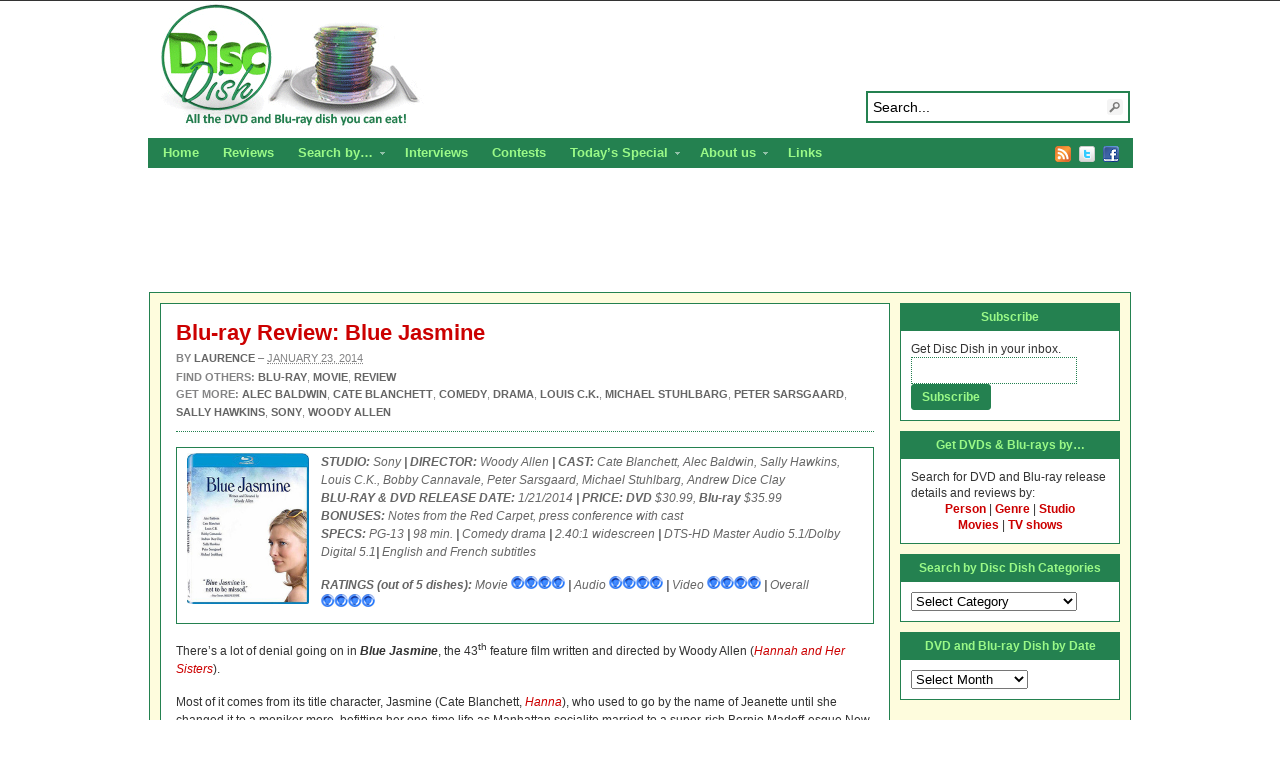

--- FILE ---
content_type: text/html; charset=utf-8
request_url: https://www.google.com/recaptcha/api2/aframe
body_size: 264
content:
<!DOCTYPE HTML><html><head><meta http-equiv="content-type" content="text/html; charset=UTF-8"></head><body><script nonce="NrlBiXaifu6X9tybiLC_6w">/** Anti-fraud and anti-abuse applications only. See google.com/recaptcha */ try{var clients={'sodar':'https://pagead2.googlesyndication.com/pagead/sodar?'};window.addEventListener("message",function(a){try{if(a.source===window.parent){var b=JSON.parse(a.data);var c=clients[b['id']];if(c){var d=document.createElement('img');d.src=c+b['params']+'&rc='+(localStorage.getItem("rc::a")?sessionStorage.getItem("rc::b"):"");window.document.body.appendChild(d);sessionStorage.setItem("rc::e",parseInt(sessionStorage.getItem("rc::e")||0)+1);localStorage.setItem("rc::h",'1769050491615');}}}catch(b){}});window.parent.postMessage("_grecaptcha_ready", "*");}catch(b){}</script></body></html>